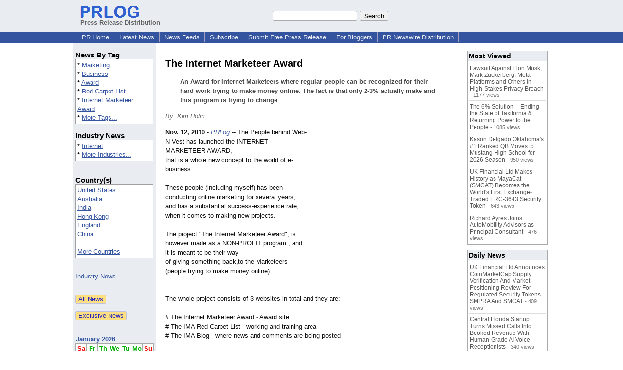

--- FILE ---
content_type: text/html; charset=utf-8
request_url: https://www.google.com/recaptcha/api2/aframe
body_size: 267
content:
<!DOCTYPE HTML><html><head><meta http-equiv="content-type" content="text/html; charset=UTF-8"></head><body><script nonce="bcAOQc9DUwvWML1BNehS7A">/** Anti-fraud and anti-abuse applications only. See google.com/recaptcha */ try{var clients={'sodar':'https://pagead2.googlesyndication.com/pagead/sodar?'};window.addEventListener("message",function(a){try{if(a.source===window.parent){var b=JSON.parse(a.data);var c=clients[b['id']];if(c){var d=document.createElement('img');d.src=c+b['params']+'&rc='+(localStorage.getItem("rc::a")?sessionStorage.getItem("rc::b"):"");window.document.body.appendChild(d);sessionStorage.setItem("rc::e",parseInt(sessionStorage.getItem("rc::e")||0)+1);localStorage.setItem("rc::h",'1768672521137');}}}catch(b){}});window.parent.postMessage("_grecaptcha_ready", "*");}catch(b){}</script></body></html>